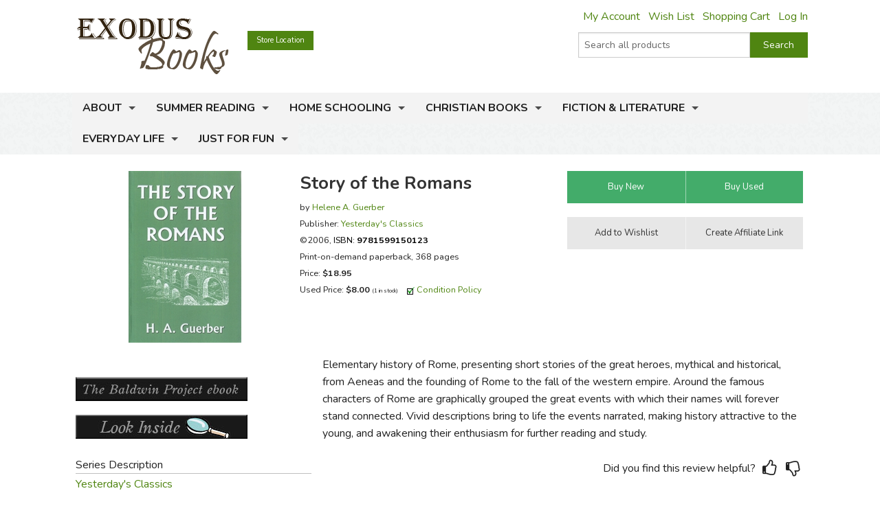

--- FILE ---
content_type: text/html; charset=utf-8
request_url: https://www.exodusbooks.com/story-of-the-romans/guerber/34827/
body_size: 12747
content:


<!doctype html>
<html xmlns="http://www.w3.org/1999/xhtml">
<head><title>
	Story of the Romans - Exodus Books
</title><link href="/styles/bundle?v=9K2khuCCP9FF_Ao9F6PKaYVGJgznT1h-SXjFqxRg0t81" rel="stylesheet"/>
<script src="/scripts/bundle/main?v=u4ahwKgRGWUE9EF0hmCzkEfE-_qYNmumZ9RJpmy-6lY1"></script>
<link href="/styles/bundle/print?v=pERnqffpIQ5aokOMO_r9_FLpYAG6cDLCsTwmwOrPV841" rel="stylesheet" media="print"/>
<meta name="robots" content="NOODP,NOYDIR"><link rel="publisher" href="https://plus.google.com/104164759157596385887" /><link rel="canonical" href="http://www.exodusbooks.com/story-of-the-romans/guerber/34827/" /><meta name="description" content="Elementary history of Rome, presenting short stories of the great heroes, mythical and historical, from Aeneas and the founding of Rome to the fall of the western empire. Around the famous characters of Rome are graphically grouped the great events with which their names will forever stand connected. Vivid descriptions bring to life the events narrated, making history attractive to the young, and awakening their enthusiasm for further reading and study." /><meta name="keywords" content="9781599150123" /><meta property="og:title" content="Story of the Romans - Exodus Books" /><meta property="og:url" content="http://www.exodusbooks.com/story-of-the-romans/guerber/34827/" /><meta property="og:image" content="http://www.exodusbooks.com/images/item-medium/34827.jpg" /><link href="/styles/libs/fontawesome/css/fontawesome-all.min.css" rel="stylesheet" /><link href="https://fonts.googleapis.com/css?family=Lora:400,400i,700,700i|Nunito:300,400,400i,600,700" rel="stylesheet" />
        <script type="text/javascript">
            $(document).ready(function () {
                setTimeout('initSearchIncremental($("#ctl00_txtSearchText"));', 500);
            });
        </script>
    
    <!-- Desktop browsers (including 16x6, 32x32 & 48x48 PNGs)  -->
    <link rel="shortcut icon" href="/favicon.ico" />
    <!-- Modern browsers & Devices -->
    <link rel="icon" type="image/png" href="/webimages/icon/favicon-16x16.png" sizes="16x16" /><link rel="icon" type="image/png" href="/webimages/icon/favicon-32x32.png" sizes="32x32" /><link rel="icon" type="image/png" href="/webimages/icon/favicon-48x48.png" sizes="48x48" /><link rel="icon" type="image/png" href="/webimages/icon/favicon-64x64.png" sizes="64x64" /><link rel="icon" type="image/png" href="/webimages/icon/favicon-96x96.png" sizes="96x96" /><link rel="icon" type="image/png" href="/webimages/icon/favicon-128x128.png" sizes="128x128" /><link rel="icon" type="image/png" href="/webimages/icon/favicon-196x196.png" sizes="196x196" /><meta name="viewport" content="width=device-width, initial-scale=1.0" />
    
        <script type="text/javascript" src="/includes/lightbox/jquery.lightbox-0.5.min.js"></script>
        <link rel="stylesheet" type="text/css" href="/includes/lightbox/jquery.lightbox-0.5.css"
            media="screen" />
        <script type="text/javascript">
            $(document).ready(function () {
                $('.lightbox').lightBox();

                if ($('._lightboxlink').length > 0) {
                    $('._lightboximage').mouseover(function () {
                        $('._lightboxlink').show();
                    });

                    $('._lightboxlink').mouseout(function () {
                        $('._lightboxlink').hide();
                    });
                }
            });
        </script>
        <style type="text/css">
            ._lightboxlink
            {
                position: absolute;
                display: none;
                z-index: 1;
                width: 250px;
                height: 250px;
            }
        </style>
    
    <style type="text/css">
        ._sprite
        {
            background-image: url('/images/sprite-item-details.png');
        }
        a._sprite
        {
            display: block;
            font-size: 0px;
        }
        ._descriptionPusher
        {
            min-height: 200px;
        }
        * html ._descriptionPusher
        {
            height: 200px;
        }
    </style>

        <script type="text/javascript">
            var _ss = _ss || [];
            _ss.push(['_setDomain', 'https://koi-3QND1F2J8Q.marketingautomation.services/net']);
            _ss.push(['_setAccount', 'KOI-3Z0D27KASI']);
            _ss.push(['_trackPageView']);
            (function() {
                var ss = document.createElement('script');
                ss.type = 'text/javascript'; ss.async = true;
                ss.src = ('https:' == document.location.protocol ? 'https://' : 'http://') + 'koi-3QND1F2J8Q.marketingautomation.services/client/ss.js?ver=1.1.1';
                var scr = document.getElementsByTagName('script')[0];
                scr.parentNode.insertBefore(ss, scr);
            })();
        </script>
    
    <!-- start Mixpanel --><script type="text/javascript">(function(e,a){if(!a.__SV){var b=window;try{var c,l,i,j=b.location,g=j.hash;c=function(a,b){return(l=a.match(RegExp(b+"=([^&]*)")))?l[1]:null};g&&c(g,"state")&&(i=JSON.parse(decodeURIComponent(c(g,"state"))),"mpeditor"===i.action&&(b.sessionStorage.setItem("_mpcehash",g),history.replaceState(i.desiredHash||"",e.title,j.pathname+j.search)))}catch(m){}var k,h;window.mixpanel=a;a._i=[];a.init=function(b,c,f){function e(b,a){var c=a.split(".");2==c.length&&(b=b[c[0]],a=c[1]);b[a]=function(){b.push([a].concat(Array.prototype.slice.call(arguments,
    0)))}}var d=a;"undefined"!==typeof f?d=a[f]=[]:f="mixpanel";d.people=d.people||[];d.toString=function(b){var a="mixpanel";"mixpanel"!==f&&(a+="."+f);b||(a+=" (stub)");return a};d.people.toString=function(){return d.toString(1)+".people (stub)"};k="disable time_event track track_pageview track_links track_forms register register_once alias unregister identify name_tag set_config reset people.set people.set_once people.unset people.increment people.append people.union people.track_charge people.clear_charges people.delete_user".split(" ");
    for(h=0;h<k.length;h++)e(d,k[h]);a._i.push([b,c,f])};a.__SV=1.2;b=e.createElement("script");b.type="text/javascript";b.async=!0;b.src="undefined"!==typeof MIXPANEL_CUSTOM_LIB_URL?MIXPANEL_CUSTOM_LIB_URL:"file:"===e.location.protocol&&"//cdn.mxpnl.com/libs/mixpanel-2-latest.min.js".match(/^\/\//)?"https://cdn.mxpnl.com/libs/mixpanel-2-latest.min.js":"//cdn.mxpnl.com/libs/mixpanel-2-latest.min.js";c=e.getElementsByTagName("script")[0];c.parentNode.insertBefore(b,c)}})(document,window.mixpanel||[]);
    mixpanel.init("463fe0068ec896a4783d61bb51a61f68");</script><!-- end Mixpanel -->
</head>
<body>
    <form name="aspnetForm" method="post" action="../../../details.aspx?id=34827" id="aspnetForm">
<div>
<input type="hidden" name="__EVENTTARGET" id="__EVENTTARGET" value="" />
<input type="hidden" name="__EVENTARGUMENT" id="__EVENTARGUMENT" value="" />
<input type="hidden" name="__VIEWSTATE" id="__VIEWSTATE" value="/wEPDwUJNzQwMTIyODk3ZGSUObbK6qLJV9gXoIQjUH9h8HMG5RnlQjm+I0izm1aWZg==" />
</div>

<script type="text/javascript">
//<![CDATA[
var theForm = document.forms['aspnetForm'];
if (!theForm) {
    theForm = document.aspnetForm;
}
function __doPostBack(eventTarget, eventArgument) {
    if (!theForm.onsubmit || (theForm.onsubmit() != false)) {
        theForm.__EVENTTARGET.value = eventTarget;
        theForm.__EVENTARGUMENT.value = eventArgument;
        theForm.submit();
    }
}
//]]>
</script>


<script src="/WebResource.axd?d=cUDV8RH2sE83pvzMHmVJC_u75HznSNVOJhCHta5SOmicPl9HJEUH6iK2F4qQNtAnmgTUuM1ua10X8mOPZmbHJOV_NosbjiJWbSj_ITiR-E41&amp;t=638901519720898773" type="text/javascript"></script>


<script src="/ScriptResource.axd?d=Vr7Cyi4xl7oazfZ8l3jqa_DUKgX79pLMJcxzW5tQfvPtZ24GnaSc6Up3puyLWhglr_TNXnpxX2bFs7YchCC0AnXL_VLGOygXRpxgHFOdGoyVUv_hVQrmOAi6x3RVGsdXYoUdnNQr-3rDpVolH_Q-bh6FZmH2zsyGecEAdGyE01c1&amp;t=32e5dfca" type="text/javascript"></script>
<script src="/ScriptResource.axd?d=pQT3Jm3BFPABO1uClWHV5-6LhBczoHAfLI5Zop3dE3KjgS29mgPT_fvBLzfvyuTSsszqrxe60x_k5jHiINGIPSYta1DI7F3B-lqg3bCqi1ZYQvhQ2YXMpvo_Q9s0ngRExTP_3OgK9P1shPI28tUFkOJlM8hT9hWbzA-AIRFegxFSj27Hv0RJWpVBPld3HkLh0&amp;t=32e5dfca" type="text/javascript"></script>
<script src="/scripts/ajax.js" type="text/javascript"></script>
<script src="/ScriptResource.axd?d=xL0YCr0QZPL4BzcqMNWMAalsbr20aUCNDqhtVOZ3VNE_D_ANit3BYJeGb1QDOz3zmiQoIO10Tiu5jHj75N7umTqr0SL_23reNouCoeJzLziMfuihQJMqt0acLsX5Kv86gXtuBUGPE9KHbc0umTq9NM5RGoIxTSQLkxnBQ7FnxbM1&amp;t=3ca20515" type="text/javascript"></script>
<script src="/ScriptResource.axd?d=UZRYUCB1NKcaaHdtGf1me50adOV2CXL_wbMKNjbBRskRHiJzoiJhuao7srWLosMTflmoXYDIPatM-dVzBX4Y3EwJNB89Pw6rqrFj-B82pH-8I_ZOLJR-iHR6WuxRl95Ow8DG3MESKiA2CjGZUN5O4btmVP8rNPXYy5IqK8FtE2k1&amp;t=3ca20515" type="text/javascript"></script>
<script src="/ScriptResource.axd?d=eu1bCU4nMsl2G6jngYQ1G_uHMzb9YgVEpn0eAyq1IGV_SRZl01rddjF6INCf9YcGlG_QB3VfVH9Aq7DrJeJeKXhrxb6QcbdJKRIiwR-WNlEU1iNs0-6AKiDPcmFQded09gWn4RX9-Ih8f8bmjcH_Y4QKjd0OCbcpa_cPKWhR0tuUO3ihX-jtr4q0emeqO8-O0&amp;t=3ca20515" type="text/javascript"></script>
<div>

	<input type="hidden" name="__VIEWSTATEGENERATOR" id="__VIEWSTATEGENERATOR" value="C9F36B63" />
	<input type="hidden" name="__PREVIOUSPAGE" id="__PREVIOUSPAGE" value="6q9XAYg_tLIlE0x63Ls9kBKpRx6WHCSMJw-fDJ23SVM36nU_7OkAPhkEMywgqc-oPyrc4nu8Jbbv1pP0JcegkLxDcRo6z_P9BlEtftozoV41" />
	<input type="hidden" name="__EVENTVALIDATION" id="__EVENTVALIDATION" value="/wEdAAdzBTt69P+N+3zsCXXjlQlq1WUX9yiin76Y35vEtoINXI3JAH+fv5m7AuIzxqoA2p/u1n4RXuocCxCoHbDYhBfFG85kgwpBunAVdB1Puc8PoHs39Aek5khUo4cJt02/kJHp/uCXqsPMnCAnTjSF9xzup5SDqd7Cvk5kKN4fE3Q8H7RxyM2+1ek8+zx1EWnTnmc=" />
</div>
        <div class="upper-content">
            
            <script type="text/javascript">
//<![CDATA[
Sys.WebForms.PageRequestManager._initialize('ctl00$ScriptManager1', 'aspnetForm', ['tctl00$ContentPlaceHolder$Notification1$UpdatePanel1',''], [], [], 90, 'ctl00');
//]]>
</script>

            <div class="row row-header row-padded">
                <div class="logo-container">
                    <div class="logo"><a href="/"><img src="/images/logo.png" style="width:221px; height: 81px;" alt="Story of the Romans - Exodus Books" /></a></div>
                </div>
                <div class="upper-menu-container show-for-medium-up">
                    <div class="upper-menu-items">
                        <a href="/myaccount" rel="nofollow" class="upper-menu-item">My Account</a> <a href="/wish-list.aspx" rel="nofollow"
                            class="upper-menu-item">Wish List</a> <a href="/cart.aspx" rel="nofollow" class="upper-menu-item">Shopping Cart</a>
                        <a id="ctl00_hypNavigationLoginStatus" class="upper-menu-item" rel="nofollow" href="/myaccount">Log In</a>
                    </div>
                    
                </div>
                <div class="upper-menu-mobile-container hide-for-medium-up">
                    <a class="upper-menu-mobile-link" href="/myaccount" rel="nofollow"><i class="icon-user"></i></a>
                    <a class="upper-menu-mobile-link" href="/wish-list.aspx"><i class="icon-wishlist"></i></a>
                    <a class="upper-menu-mobile-link" href="/cart.aspx" rel="nofollow"><i class="icon-cart"></i></a>
                </div>
                <a href="/status.aspx" class="button tiny button-status">Store Location</a>
                <div class="search-box-container " onkeypress="javascript:return WebForm_FireDefaultButton(event, &#39;ctl00_cmdSearch&#39;)">
	
                    <div class="row collapse">
                        <div class="small-9 columns search-box-inner">
                            <input name="ctl00$txtSearchText" type="text" maxlength="100" id="ctl00_txtSearchText" class="search-box" autocomplete="off" placeholder="Search all products" />
                            <div id="divSearchIncremental">
                            </div>
                        </div>
                        <div class="small-3 columns">
                            <input type="submit" name="ctl00$cmdSearch" value="Search" id="ctl00_cmdSearch" title="Search" class="button postfix search-button" />
                        </div>
                        
                    </div>
                
</div>
                
                <div class="clearfix"></div>
            </div>
            <div class="main-menu-background">
                <div class="row row-padded">
                    <div class="mobile-visible-menu hide-for-medium-up">
                        

<ul class="hide-for-popup">
    
            <li class="divider"></li>
        
            <li class="has-dropdown" aria-haspopup="true">
                <a href="/about-us.aspx">About</a>
                
            </li>
        
            <li class="divider"></li>
        
            <li class="has-dropdown" aria-haspopup="true">
                <a href="/summer-reading-challenge.aspx">Summer Reading</a>
                
            </li>
        
    
    <li class="divider"></li>
    
            <li class="has-dropdown" aria-haspopup="true">
                <a href="/home-schooling/7173/">Home Schooling</a>
                
            </li>
        
            <li class="divider"></li>
        
            <li class="has-dropdown" aria-haspopup="true">
                <a href="/christian-books/7174/">Christian Books</a>
                
            </li>
        
            <li class="divider"></li>
        
            <li class="has-dropdown" aria-haspopup="true">
                <a href="/fiction-literature/7175/">Fiction & Literature</a>
                
            </li>
        
            <li class="divider"></li>
        
            <li class="has-dropdown" aria-haspopup="true">
                <a href="/everyday-life/7451/">Everyday Life</a>
                
            </li>
        
            <li class="divider"></li>
        
            <li class="has-dropdown" aria-haspopup="true">
                <a href="/just-for-fun/5855/">Just for Fun</a>
                
            </li>
        
    
    <li class="divider"></li>
</ul>

                    </div>
                    <nav class="top-bar" data-topbar role="navigation">
                        <ul class="title-area">
                            <li class="name"></li>
                            <li class="toggle-topbar menu-icon"><a href="#"><span></span></a></li>
                        </ul>
                        <section id="main-menu-list-root" class="top-bar-section">
                            

<ul class="hide-for-popup">
    
            <li class="divider"></li>
        
            <li class="has-dropdown" aria-haspopup="true">
                <a href="/about-us.aspx">About</a>
                
            </li>
        
            <li class="divider"></li>
        
            <li class="has-dropdown" aria-haspopup="true">
                <a href="/summer-reading-challenge.aspx">Summer Reading</a>
                
            </li>
        
    
    <li class="divider"></li>
    
            <li class="has-dropdown" aria-haspopup="true">
                <a href="/home-schooling/7173/">Home Schooling</a>
                
            </li>
        
            <li class="divider"></li>
        
            <li class="has-dropdown" aria-haspopup="true">
                <a href="/christian-books/7174/">Christian Books</a>
                
            </li>
        
            <li class="divider"></li>
        
            <li class="has-dropdown" aria-haspopup="true">
                <a href="/fiction-literature/7175/">Fiction & Literature</a>
                
            </li>
        
            <li class="divider"></li>
        
            <li class="has-dropdown" aria-haspopup="true">
                <a href="/everyday-life/7451/">Everyday Life</a>
                
            </li>
        
            <li class="divider"></li>
        
            <li class="has-dropdown" aria-haspopup="true">
                <a href="/just-for-fun/5855/">Just for Fun</a>
                
            </li>
        
    
    <li class="divider"></li>
</ul>

                        </section>
                    </nav>
                </div>
            </div>
            
            <div class="layout-background">
                <div class="layout-container">
                    <div class="row content-row">
                        <div id="ctl00_panelSidebar1" class="medium-8 medium-push-4 columns body-column">
	
                            
                            
                            
    <div id="ctl00_ContentPlaceHolder_Notification1_UpdatePanel1">
		
        
        
    
	</div>

    
        <div class="row">
            <div class="small-12 large-8 columns small-margin-below details-header-container">
                <div class="details-image-container">
                    <a id="ctl00_ContentPlaceHolder_hypImage" class="lightbox _lightboxlink" href="/images/item-large/34827.jpg" target="_blank"></a><img id="ctl00_ContentPlaceHolder_imgItem" class="_lightboximage" src="/images/item-medium/34827.jpg" alt="Story of the Romans" style="border-width:0px;" /><div id="ctl00_ContentPlaceHolder_panelAddThis1" class="addthis_toolbox addthis_default_style hide-for-large-up" addthis:url="http://www.exodusbooks.com/story-of-the-romans/guerber/34827/" style="height: 30px; margin-top: 0.5em">
		
                        <a class="addthis_button_pinterest" href="#" target="_self"></a>
                        <a class="addthis_button_email"></a><a class="addthis_button_facebook"></a>
                        <a class="addthis_button_twitter"></a><a class="addthis_button_preferred_1"></a>
                        <a class="addthis_button_compact"></a>
                    
	</div>
                </div>
                <div class="details-info-container">
                    <h1>Story of the Romans</h1>
                    <div>
                        
                        <div style="font-size: 9.5pt; line-height: 18pt">
                            by <a href="/helene-a-guerber/2488/">Helene A.  Guerber</a><div id="ctl00_ContentPlaceHolder_panelPublisher">
		
                                Publisher:
                                <a id="ctl00_ContentPlaceHolder_hypPublisher" href="/yesterdays-classics/459/">Yesterday's Classics</a>
                            
	</div>
                            <div>
                                ©2006, <a id="ctl00_ContentPlaceHolder_hypItemID" onclick="$(this).after(&#39;Item: &lt;b>34827&lt;/b>&#39;).hide();" href="javascript:void(&#39;show item number&#39;);" style="color:Black;">ISBN: <b>9781599150123</b></a>
                            </div>
                            <div>
                                Print-on-demand paperback, 368 pages
                            </div>
                            <div>
                                Price: <span style="font-weight: bold">$18.95</span>
                            </div>
                            <div>
                                Used Price: <b>$8.00</b> <small>(1 in stock)</small>
                                    <img src="/images/icons/check.gif" style="width: 11px; height: 11px; border: none;
                                        margin-left: 10px" alt="" />
                                    <a href="javascript:void(0);" onclick="javascript:smallWindow('/used-item-condition-policy', 'condition');">
                                        Condition Policy</a>
                            </div>
                            
                        </div>
                    </div>
                </div>
            </div>
            <div class="small-12 large-4 columns">
                <div id="ctl00_ContentPlaceHolder_panelButtonContainer" class="details-button-container row">
		
                    <div class="small-12 medium-6 large-12 columns">
                        <ul class="button-group even-2 stack-for-small only-small-margin-below">
                            <li>
                                <input type="submit" name="ctl00$ContentPlaceHolder$cmdCart" value="Buy New" onclick="mixpanel.track(&#39;Product Add To Cart New&#39;);WebForm_DoPostBackWithOptions(new WebForm_PostBackOptions(&quot;ctl00$ContentPlaceHolder$cmdCart&quot;, &quot;&quot;, false, &quot;&quot;, &quot;/cart.aspx?id=34827&quot;, false, false))" id="ctl00_ContentPlaceHolder_cmdCart" class="button small success" />
                                
                                
                                
                                
                                
                                 
                            </li>
                            <li>
                                <input type="submit" name="ctl00$ContentPlaceHolder$cmdCartUsed" value="Buy Used" onclick="mixpanel.track(&#39;Product Add To Cart Used&#39;);WebForm_DoPostBackWithOptions(new WebForm_PostBackOptions(&quot;ctl00$ContentPlaceHolder$cmdCartUsed&quot;, &quot;&quot;, false, &quot;&quot;, &quot;/cart.aspx?id=34827&amp;used=1&quot;, false, false))" id="ctl00_ContentPlaceHolder_cmdCartUsed" title="add used to cart" class="button small success" />
                                
                                
                            </li>
                        </ul>
                    </div>
                    <div class="small-12 medium-6 large-12 columns">
                        <ul class="button-group even-2 stack-for-small only-small-margin-below">
                            <li>
                                <input type="submit" name="ctl00$ContentPlaceHolder$cmdWishList1" value="Add to Wishlist" id="ctl00_ContentPlaceHolder_cmdWishList1" class="button small secondary" />
                                
                            </li>
                            <li>
                                <div style="text-align: center">
                                    <input type="submit" name="ctl00$ContentPlaceHolder$cmdAffiliates" value="Create Affiliate Link" id="ctl00_ContentPlaceHolder_cmdAffiliates" title="link to this item" class="button small secondary" />
                                </div>
                            </li>
                        </ul>
                    </div>
                    
                
	</div>
            </div>
        </div>
        <div class="row">
            <div class="small-12 medium-8 medium-right-column columns">
                <div id="ctl00_ContentPlaceHolder_panelDescription" class="read-more">
		
                    <p>
 Elementary history of Rome, presenting short stories of the great heroes, mythical and historical, from Aeneas and the founding of Rome to the fall of the western empire. Around the famous characters of Rome are graphically grouped the great events with which their names will forever stand connected. Vivid descriptions bring to life the events narrated, making history attractive to the young, and awakening their enthusiasm for further reading and study.</p>
                    
                    
    <div class="text-right small-margin-below review-feedback">
        <span class="review-feedback-text">Did you find this review helpful?</span>
        <div id="ctl00_ContentPlaceHolder_ReviewFeedback_panelThumbUp" class="review-feedback-thumb-container" onclick="javascript:smallWindow(&#39;/feedback.aspx?itemid=34827&amp;thumb=up&#39;,&#39;thumbupitem34827&#39;);">
			
            <i class="icon icon-thumbs-up"></i>
        
		</div><div id="ctl00_ContentPlaceHolder_ReviewFeedback_panelThumbDown" class="review-feedback-thumb-container" onclick="javascript:smallWindow(&#39;/feedback.aspx?itemid=34827&amp;thumb=down&#39;,&#39;thumbdownitem34827&#39;);">
			
            <i class="icon icon-thumbs-down"></i>
        
		</div>
    </div>

                
	</div>
            </div>
            <div class="small-12 medium-4 columns small-margin-below">
                <div id="ctl00_ContentPlaceHolder_panelAddThis2" class="addthis_toolbox addthis_default_style show-for-large-up" addthis:url="http://www.exodusbooks.com/story-of-the-romans/guerber/34827/" style="height: 30px">
		
                        <a class="addthis_button_pinterest" href="#" target="_self"></a>
                        <a class="addthis_button_email"></a><a class="addthis_button_facebook"></a>
                        <a class="addthis_button_twitter"></a><a class="addthis_button_preferred_1"></a>
                        <a class="addthis_button_compact"></a>
                
	</div>
                <script type="text/javascript">
                    $(document).ready(function () { loadAddThis(); }); </script>
                

<div><a href="http://www.mainlesson.com/display.php?author=guerber&book=romans&story=_contents" target="_blank"><img src="/images/relation-buttons/6.jpg" alt="" style="width: 250px; height: 35px" /></a></div><div style="height: 20px"></div><div><a href="/Samples/YC/34827Sample.pdf" target="_blank"><img src="/images/relation-buttons/20.jpg" alt="" style="width: 250px; height: 35px" /></a></div><div style="height: 10px"></div>






                    <div class="border">
                        Series Description</div>
                    <div>
                        <a href="/yesterdays-classics/8254/">Yesterday's Classics</a><br />
                    </div>
                
                    <div class="border">
                        Related Categories</div>
                    <div>
                        <a href="/ancient-rome/5299/" style="font-weight: bold">Ancient Rome <span class="dimmed" style="white-space: nowrap">(Location: HISW-ANRO)</span></a><br /><a href="/history-spines-surveys/8058/">History Spines & Surveys</a><br />
                    </div>
                








                    <div class="border">
                        Recommended for...</div>
                    <div>
                        <a href="/grade.aspx?id=9">7th grade (Ages 12-13)</a><br /><a href="/grade.aspx?id=10">8th grade (Ages 13-14)</a><br /><a href="/grade.aspx?id=11">9th grade (Ages 14-15)</a><br />
                    </div>
                
            </div>
            <div class="small-12 medium-8 medium-right-column columns">
                
            <div class="image-row-wrapper">
	            <ul class="image-row">
        
            <li>
                <a title="Ambleside Year 6" href="/ambleside-year-6/8232/"><img src="/images/category-small/8232.jpg" alt="Ambleside Year 6" style="border-width:0px;" /></a>
                <div class="image-row-title">
                    <a href="/ambleside-year-6/8232/">Ambleside Year 6</a>
                </div>
                
            </li>
        
            <li>
                <a title="Story of the Romans" href="/story-of-the-romans/guerber/6286/"><img src="/images/item-medium/6286.jpg" alt="Story of the Romans" style="border-width:0px;" /></a>
                <div class="image-row-title">
                    <a href="/story-of-the-romans/guerber/6286/">Story of the Romans</a>
                </div>
                
            </li>
        
            <li>
                <a title="Story of the Romans" href="/story-of-the-romans/guerber/76024/"><img src="/images/item-medium/76024.jpg" alt="Story of the Romans" style="border-width:0px;" /></a>
                <div class="image-row-title">
                    <a href="/story-of-the-romans/guerber/76024/">Story of the Romans</a>
                </div>
                
            </li>
        
            <li>
                <a title="Story of the Romans" href="/story-of-the-romans/guerber/83220/"><img src="/images/item-medium/83220.jpg" alt="Story of the Romans" style="border-width:0px;" /></a>
                <div class="image-row-title">
                    <a href="/story-of-the-romans/guerber/83220/">Story of the Romans</a>
                </div>
                
            </li>
        
            <li>
                <a title="Story of the Greeks" href="/story-of-the-greeks/guerber/6285/"><img src="/images/item-medium/6285.jpg" alt="Story of the Greeks" style="border-width:0px;" /></a>
                <div class="image-row-title">
                    <a href="/story-of-the-greeks/guerber/6285/">Story of the Greeks</a>
                </div>
                
            </li>
        
            <li>
                <a title="Story of the Middle Ages" href="/story-of-the-middle-ages/miller/6287/"><img src="/images/item-medium/6287.jpg" alt="Story of the Middle Ages" style="border-width:0px;" /></a>
                <div class="image-row-title">
                    <a href="/story-of-the-middle-ages/miller/6287/">Story of the Middle Ages</a>
                </div>
                
            </li>
        
            <li>
                <a title="Story of the Renaissance and Reformation" href="/story-of-the-renaissance-and-reformation/miller/6288/"><img src="/images/item-medium/6288.jpg" alt="Story of the Renaissance and Reformation" style="border-width:0px;" /></a>
                <div class="image-row-title">
                    <a href="/story-of-the-renaissance-and-reformation/miller/6288/">Story of the Renaissance and Reformation</a>
                </div>
                
            </li>
        
            <li>
                <a title="Story of the Thirteen Colonies" href="/story-of-the-thirteen-colonies/guerber/6289/"><img src="/images/item-medium/6289.jpg" alt="Story of the Thirteen Colonies" style="border-width:0px;" /></a>
                <div class="image-row-title">
                    <a href="/story-of-the-thirteen-colonies/guerber/6289/">Story of the Thirteen Colonies</a>
                </div>
                
            </li>
        
            <li>
                <a title="Story of the Great Republic" href="/story-of-the-great-republic/guerber/6290/"><img src="/images/item-medium/6290.jpg" alt="Story of the Great Republic" style="border-width:0px;" /></a>
                <div class="image-row-title">
                    <a href="/story-of-the-great-republic/guerber/6290/">Story of the Great Republic</a>
                </div>
                
            </li>
        
            <li>
                <a title="Story of the Ancient World" href="/story-of-the-ancient-world/guerber/7603/"><img src="/images/item-medium/7603.jpg" alt="Story of the Ancient World" style="border-width:0px;" /></a>
                <div class="image-row-title">
                    <a href="/story-of-the-ancient-world/guerber/7603/">Story of the Ancient World</a>
                </div>
                
            </li>
        
            <li>
                <a title="Story of the Greeks" href="/story-of-the-greeks/guerber/34828/"><img src="/images/item-medium/34828.jpg" alt="Story of the Greeks" style="border-width:0px;" /></a>
                <div class="image-row-title">
                    <a href="/story-of-the-greeks/guerber/34828/">Story of the Greeks</a>
                </div>
                
            </li>
        
            <li>
                <a title="Story of the Thirteen Colonies &amp; Great Republic - Teacher Guide (Old)" href="/story-of-the-thirteen-colonies-great-republic-teacher-guide-old/guerber/50678/"><img src="/images/item-medium/50678.jpg" alt="Story of the Thirteen Colonies &amp; Great Republic - Teacher Guide (Old)" style="border-width:0px;" /></a>
                <div class="image-row-title">
                    <a href="/story-of-the-thirteen-colonies-great-republic-teacher-guide-old/guerber/50678/">Story of the Thirteen Colonies & Great Republic - Teacher Guide (Old)</a>
                </div>
                
            </li>
        
            <li>
                <a title="Story of the Greeks" href="/story-of-the-greeks/guerber/83219/"><img src="/images/item-medium/83219.jpg" alt="Story of the Greeks" style="border-width:0px;" /></a>
                <div class="image-row-title">
                    <a href="/story-of-the-greeks/guerber/83219/">Story of the Greeks</a>
                </div>
                
            </li>
        
            <li>
                <a title="Story of the Thirteen Colonies &amp; Great Republic - Text" href="/story-of-the-thirteen-colonies-great-republic-text/guerber/87946/"><img src="/images/item-medium/87946.jpg" alt="Story of the Thirteen Colonies &amp; Great Republic - Text" style="border-width:0px;" /></a>
                <div class="image-row-title">
                    <a href="/story-of-the-thirteen-colonies-great-republic-text/guerber/87946/">Story of the Thirteen Colonies & Great Republic - Text</a>
                </div>
                
            </li>
        
            <li>
                <a title="Myths of the Norsemen" href="/myths-of-the-norsemen/guerber/89972/"><img src="/images/item-medium/89972.jpg" alt="Myths of the Norsemen" style="border-width:0px;" /></a>
                <div class="image-row-title">
                    <a href="/myths-of-the-norsemen/guerber/89972/">Myths of the Norsemen</a>
                </div>
                
            </li>
        
            <li>
                <a title="Myths of Greece and Rome" href="/myths-of-greece-and-rome/guerber/91534/"><img src="/images/item-medium/91534.jpg" alt="Myths of Greece and Rome" style="border-width:0px;" /></a>
                <div class="image-row-title">
                    <a href="/myths-of-greece-and-rome/guerber/91534/">Myths of Greece and Rome</a>
                </div>
                
            </li>
        
            <li>
                <a title="Story of the Great Republic" href="/story-of-the-great-republic/guerber/92805/"><img src="/images/item-medium/92805.jpg" alt="Story of the Great Republic" style="border-width:0px;" /></a>
                <div class="image-row-title">
                    <a href="/story-of-the-great-republic/guerber/92805/">Story of the Great Republic</a>
                </div>
                
            </li>
        
            <li>
                <a title="Story of the Thirteen Colonies &amp; Great Republic - Set" href="/story-of-the-thirteen-colonies-great-republic-set/guerber/94765/"><img src="/images/item-medium/94765.jpg" alt="Story of the Thirteen Colonies &amp; Great Republic - Set" style="border-width:0px;" /></a>
                <div class="image-row-title">
                    <a href="/story-of-the-thirteen-colonies-great-republic-set/guerber/94765/">Story of the Thirteen Colonies & Great Republic - Set</a>
                </div>
                
            </li>
        
            <li>
                <a title="Story of Modern France" href="/story-of-modern-france/guerber/93896/"><img src="/images/item-medium/93896.jpg" alt="Story of Modern France" style="border-width:0px;" /></a>
                <div class="image-row-title">
                    <a href="/story-of-modern-france/guerber/93896/">Story of Modern France</a>
                </div>
                
            </li>
        
            <li>
                <a title="Discovery of New Worlds" href="/discovery-of-new-worlds/synge/90771/"><img src="/images/item-medium/90771.jpg" alt="Discovery of New Worlds" style="border-width:0px;" /></a>
                <div class="image-row-title">
                    <a href="/discovery-of-new-worlds/synge/90771/">Discovery of New Worlds</a>
                </div>
                
            </li>
        
            <li>
                <a title="On the Shores of the Great Sea" href="/on-the-shores-of-the-great-sea/synge/90770/"><img src="/images/item-medium/90770.jpg" alt="On the Shores of the Great Sea" style="border-width:0px;" /></a>
                <div class="image-row-title">
                    <a href="/on-the-shores-of-the-great-sea/synge/90770/">On the Shores of the Great Sea</a>
                </div>
                
            </li>
        
            <li>
                <a title="First 3000 Years" href="/first-3000-years/falls/89643/"><img src="/images/item-medium/89643.jpg" alt="First 3000 Years" style="border-width:0px;" /></a>
                <div class="image-row-title">
                    <a href="/first-3000-years/falls/89643/">First 3000 Years</a>
                </div>
                
            </li>
        
            <li>
                <a title="Augustus Caesar&#39;s World" href="/augustus-caesars-world/foster/82812/"><img src="/images/item-medium/82812.jpg" alt="Augustus Caesar&#39;s World" style="border-width:0px;" /></a>
                <div class="image-row-title">
                    <a href="/augustus-caesars-world/foster/82812/">Augustus Caesar's World</a>
                </div>
                
            </li>
        
            <li>
                <a title="Punic Wars 264-146 B.C." href="/punic-wars-264-146-b_c/bagnall/57220/"><img src="/images/item-medium/57220.jpg" alt="Punic Wars 264-146 B.C." style="border-width:0px;" /></a>
                <div class="image-row-title">
                    <a href="/punic-wars-264-146-b_c/bagnall/57220/">Punic Wars 264-146 B.C.</a>
                </div>
                
            </li>
        
            <li>
                <a title="Science in Ancient Rome" href="/science-in-ancient-rome/harris/57120/"><img src="/images/item-medium/57120.jpg" alt="Science in Ancient Rome" style="border-width:0px;" /></a>
                <div class="image-row-title">
                    <a href="/science-in-ancient-rome/harris/57120/">Science in Ancient Rome</a>
                </div>
                
            </li>
        
                </ul>
            </div>
        








            </div>
        </div>
        <div class="row">
            <div class="small-12 columns">
                <a name="reviews"></a>
                <div class="border" style="clear: both; margin-top: 30px">
                    Customer Reviews
                </div>
                <table cellpadding="0" cellspacing="0" style="border: none">
                    <tr>
                        <td style="padding: 3px">
                            <a id="ctl00_ContentPlaceHolder_hypWriteReview1" href="/review.aspx?id=34827">
                                <img src="/images/icons/add.png" alt="Write a Review" style="width: 16px; height: 16px" /></a>
                        </td><td style="vertical-align: middle; padding: 3px">
                            <a id="ctl00_ContentPlaceHolder_hypWriteReview2" href="/review.aspx?id=34827">Click here to write a review</a>
                        </td>
                    </tr>
                </table>
                
            </div>
        </div>
    

                        
</div>
                        
                    </div>
                </div>
            </div>
            <div class="super-footer">
                <div class="row inner-row">
                    <div class="small-12 large-9 columns text-center large-text-left">
                        <label style="line-height:24px;">Be the first to hear about sales, new products, and more. Sign up for our newsletter today!</label>
                    </div>
                    <div class="small-12 large-3 columns text-center large-text-right">
                        <a id="ctl00_hypFooterSignup" class="button" href="/newsletter.aspx" style="margin: 22px 0">Sign Up!</a>
                        
                    </div>
                </div>
            </div>
        </div>
        <div class="footer">
            <div class="row inner-row">
                <div class="medium-6 large-2 columns">
                    <h3>Shop</h3>
                    <ul>
                        <li><a href="/home-schooling/7173/">Home Schooling</a></li>
                        <li><a href="/christian-books/7174/">Christian Books</a></li>
                        <li><a href="/fiction-literature/7175/#">Fiction &amp; Literature</a></li>
                        <li><a href="/everyday-life/7451/">Everyday Life</a></li>
                        <li><a href="/just-for-fun/5855/">Just for Fun</a></li>
                        <li><a href="/summer-reading-challenge.aspx">Summer Reading</a></li>
                    </ul>
                </div>
                <div class="medium-6 large-2 columns">
                    <h3>Support</h3>
                    <ul>
                        <li><a href="/about-us.aspx">About Us</a></li>
                        <li><a href="/contact-us.aspx">Contact Us</a></li>
                        <li><a href="/policies.aspx">Store Policies</a></li>
                        <li><a href="/terms-and-conditions.aspx">Terms &amp; Conditions</a></li>
                        <li><a href="/security-and-privacy-policies.aspx">Security &amp; Privacy Policies</a></li>
                    </ul>
                </div>
                <div class="clear show-for-medium-only" ></div>
                <div class="medium-5 large-4 columns">
                    <h3>Hours &amp; Directions</h3>
                    <p><a style="text-decoration:underline;" href="/status.aspx">Learn more about our store location and hours</a></p>
                    
                </div>
                <div class="medium-6 large-3 columns">
                    <h3>Connect</h3>
                    <a href="http://www.facebook.com/ExodusBooks" target="_blank"><i class="fab fa-facebook-square"></i></a>
                    <a href="http://twitter.com/ExodusBooks" target="_blank"><i class="fab fa-twitter-square"></i></a>
                    <a href="http://pinterest.com/pin/create/button/?url=http%3a%2f%2fwww.exodusbooks.com&media=http%3A%2F%2Fwww.exodusbooks.com%2fimages%2fshare-banner.jpg&description=Exodus%20Books%20is%20a%20bookstore%20near%20Portland%20Oregon%20that%20offers%20homeschool%20curriculum%2C%20Christian%20Reformed%20books%2C%20used%20books%20and%20much%20more." target="_blank"><i class="fab fa-pinterest-square"></i></a>
                    <a href="https://www.instagram.com/exodusbooks/?hl=en" target="_blank"><i class="fab fa-instagram"></i></a>
                    <label>Call Us:</label>
                    <a href="tel:5036551951">503.655.1951</a>
                    <label>Email Us:</label>
                    <p><a href="mailto:hello@exodusbooks.com">hello@exodusbooks.com</a></p>
                    
                    <p class="address">
                        <a href="/status.aspx">19146 Molalla Ave,<br />
                        Oregon City, OR 97045</a>
                        
                    </p>
                    <label class="copyright">
                        &copy;&nbsp;2026&nbsp;Exodus Books
                    </label>
                </div>
            </div>
        </div>

        
        
        
    

<script type="text/javascript">
//<![CDATA[
Sys.Application.add_init(function() {
    $create(AjaxControlToolkit.FilteredTextBoxBehavior, {"FilterMode":2,"InvalidChars":"\u003c\u003e","id":"ctl00_ftbtxtSearchText"}, null, null, $get("ctl00_txtSearchText"));
});
//]]>
</script>
</form>
    
<!-- Google tag (gtag.js) -->
<script async src="https://www.googletagmanager.com/gtag/js?id=G-RJM5B110R3"></script>
<script>
  window.dataLayer = window.dataLayer || [];
  function gtag(){dataLayer.push(arguments);}
  gtag('js', new Date());

  gtag('config', 'G-RJM5B110R3');
</script>
        <script type="text/javascript">
            var gaJsHost = (("https:" == document.location.protocol) ? "https://ssl." : "http://www.");
            document.write(unescape("%3Cscript src='" + gaJsHost + "google-analytics.com/ga.js' type='text/javascript'%3E%3C/script%3E"));
        </script>
        <script type="text/javascript">
            try {
                var pageTracker = _gat._getTracker("UA-5964294-1");
                pageTracker._trackPageview();
            } catch (err) { }
        </script>
    
    <script type="text/javascript">
        $(document).foundation()
    </script>
</body>
</html>


--- FILE ---
content_type: application/javascript
request_url: https://koi-3qnd1f2j8q.marketingautomation.services/koi?rf=&hn=www.exodusbooks.com&lg=en-US%40posix&sr=1280x720&cd=24&vr=2.4.1&se=1768833366296&ac=KOI-3Z0D27KASI&ts=1768833366&pt=NaN&pl=NaN&loc=https%3A%2F%2Fwww.exodusbooks.com%2Fstory-of-the-romans%2Fguerber%2F34827%2F&tp=page&ti=Story%20of%20the%20Romans%20-%20Exodus%20Books
body_size: -71
content:
window._ss.handleResponse({"isChatbotCapable":false,"trackingID":"202601|696e4156f876224866324915","type":"page"});
